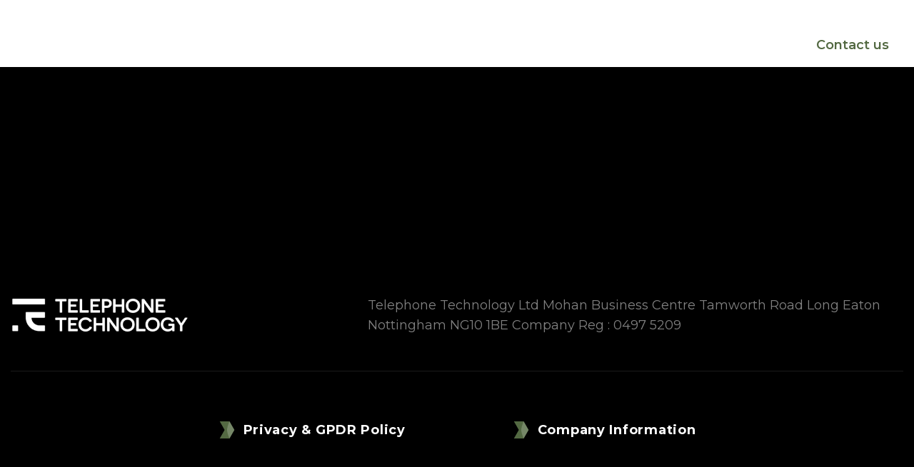

--- FILE ---
content_type: text/html; charset=UTF-8
request_url: https://www.telephonetechnology.co.uk/tag/business-telecom/
body_size: 9805
content:
<!doctype html><html lang="en-GB"><head><meta name="keywords" content="telecommunications service provider, telecom providers, telecom service providers, telecommunications providers, telecom company, telecommunication company, business telecoms provider, global telecom companies, global telecommunication company, global telecom company, global telecom providers, global telecommunications provider, telecom services, mobile signal booster for office, internet connectivity, hosted telephony, virtual numbers, corporate wifi solutions, hosted exchange, offsite data backup, router wifi 4g sim, 5g technology, cellular signal booster, what is a virtual number, what is hosted telephony, wifi auto, 4g routers, 5g routers, corporate email hosting, online connections, telecom standards, telecom tariffs, signal boosters, wifi internet connection, hosted cloud telephony, connectify hotspot, network signal, mobile signal range, no broadband connection, business line internet, no telephone service, voip number, hosted telephony, improve internet connectivity, sim service, fttp, enterprise network, internet telephony, mobile network booster for office, wireless network, telecom expense reduction, best business broadband deal, data protection, cloud based telephony solutions, data transfer, data backup, landline phone service, internet calling, telecom world, business telecom, router preferences, best place to keep wifi router, wifi and network, call connectivity, business telephone service, poor mobile signal, cell signal quality, business voip solutions, phone system for small office, business phone companies, home telephone service, mobile service provider, business phone provider, internet call service, uk telephone company, telecommunications in uk, digital voice services, telephone network, small office telephone system, online phone system, telephone network system, mobile communication, how to get better phone signal, mobile signal booster uk, world phone, mobile call, data security, office wifi, telephony management, wifi router how does it work, telephone and communication, best mobile network customer service, call management , business landline broadband deals, virtual business telephone numbers, virtual telephone line, wifi router 4g sim card, top telecom company, business telecommunications, internet phone for small business, telephony experiences, online backup service, highest speed internet connection, voip technology, uk phone systems" /><meta htttp-equiv="Content-Type" content="text/html; charset=utf-8"/> <script type="application/ld+json">{"@context":"http://schema.org/","@type":"LocalBusiness","name":"Telephone Technology","url":"https://www.telephonetechnology.co.uk/","potentialAction":{"@type":"SearchAction","target":"https://www.telephonetechnology.co.uk/?s={query}","query-input":"required name=query"}}</script><script type="application/ld+json">{"@context":"http://schema.org","@type":"TelecommunicationsServiceProvider","image":"https://www.telephonetechnology.co.uk/wp-content/uploads/2023/10/image-1303.png","priceRange":"GBP","telephone":"0115 855 4929","additionalType":["https://www.linkedin.com/company/telephone-technology-ltd-"],"name":"Telephone Technology","logo":"https://www.telephonetechnology.co.uk/wp-content/uploads/2023/10/image-1303.png","description":"Telephone Technology is a global telecommunications service provider that has been meeting all your communication needs since 2004. Our telecom services include Mobile Signal Enhancement in weak areas, reliable Internet Connectivity without interruptions, Virtual numbers, Hosted telephony, making your business more accessible, saving on costs with our Mobile Call Cost reduction, fast WiFi, secure data with hosted exchange, and offsite backup, which is accessible anytime, anywhere. Lastly, our Data SIMs and 4G/5G routers provide on-the-go connectivity. Stay connected effortlessly with our telecom services!","openingHours":["Mon-Fri 08:30-17:00"],"geo":{"@type":"GeoCoordinates","latitude":"52.895290458892305","longitude":"-1.2736313865081332"},"url":"https://www.telephonetechnology.co.uk/","contactPoint":{"@type":"ContactPoint","telephone":"0115 855 4929","contactType":"customer service","email":"info@telephonetechnology.co.uk","contactOption":"0115 855 4929","areaServed":"United Kingdom","availableLanguage":null},"address":{"@type":"PostalAddress","addressCountry":"United Kingdom","addressLocality":"Nottingham","addressRegion":"England","postalCode":"NG10 1BE","streetAddress":"Mohan Business Centre , Tamworth Road , Long Eaton"}}</script> <meta charset="UTF-8"><meta name="viewport" content="width=device-width, initial-scale=1"><link rel="profile" href="https://gmpg.org/xfn/11"><meta name='robots' content='index, follow, max-image-preview:large, max-snippet:-1, max-video-preview:-1' /> <!-- This site is optimized with the Yoast SEO Premium plugin v21.4 (Yoast SEO v22.0) - https://yoast.com/wordpress/plugins/seo/ --><link media="all" href="https://www.telephonetechnology.co.uk/wp-content/cache/autoptimize/css/autoptimize_389fbcebf239839eb85378906310e86f.css" rel="stylesheet"><title>business telecom Archives - Telephone Technology</title><link rel="canonical" href="https://www.telephonetechnology.co.uk/tag/business-telecom/" /><meta property="og:locale" content="en_GB" /><meta property="og:type" content="article" /><meta property="og:title" content="business telecom Archives" /><meta property="og:url" content="https://www.telephonetechnology.co.uk/tag/business-telecom/" /><meta property="og:site_name" content="Telephone Technology" /><meta name="twitter:card" content="summary_large_image" /> <script type="application/ld+json" class="yoast-schema-graph">{"@context":"https://schema.org","@graph":[{"@type":"CollectionPage","@id":"https://www.telephonetechnology.co.uk/tag/business-telecom/","url":"https://www.telephonetechnology.co.uk/tag/business-telecom/","name":"business telecom Archives - Telephone Technology","isPartOf":{"@id":"https://www.telephonetechnology.co.uk/#website"},"breadcrumb":{"@id":"https://www.telephonetechnology.co.uk/tag/business-telecom/#breadcrumb"},"inLanguage":"en-GB"},{"@type":"BreadcrumbList","@id":"https://www.telephonetechnology.co.uk/tag/business-telecom/#breadcrumb","itemListElement":[{"@type":"ListItem","position":1,"name":"Home","item":"https://www.telephonetechnology.co.uk/"},{"@type":"ListItem","position":2,"name":"business telecom"}]},{"@type":"WebSite","@id":"https://www.telephonetechnology.co.uk/#website","url":"https://www.telephonetechnology.co.uk/","name":"Telephone Technology","description":"","publisher":{"@id":"https://www.telephonetechnology.co.uk/#organization"},"potentialAction":[{"@type":"SearchAction","target":{"@type":"EntryPoint","urlTemplate":"https://www.telephonetechnology.co.uk/?s={search_term_string}"},"query-input":"required name=search_term_string"}],"inLanguage":"en-GB"},{"@type":"Organization","@id":"https://www.telephonetechnology.co.uk/#organization","name":"Telephone Technology","url":"https://www.telephonetechnology.co.uk/","logo":{"@type":"ImageObject","inLanguage":"en-GB","@id":"https://www.telephonetechnology.co.uk/#/schema/logo/image/","url":"https://www.telephonetechnology.co.uk/wp-content/uploads/2023/08/logo.png","contentUrl":"https://www.telephonetechnology.co.uk/wp-content/uploads/2023/08/logo.png","width":250,"height":50,"caption":"Telephone Technology"},"image":{"@id":"https://www.telephonetechnology.co.uk/#/schema/logo/image/"}}]}</script> <!-- / Yoast SEO Premium plugin. --><link href='https://sp-ao.shortpixel.ai' rel='preconnect' /><link rel="alternate" type="application/rss+xml" title="Telephone Technology &raquo; Feed" href="https://www.telephonetechnology.co.uk/feed/" /><link rel="alternate" type="application/rss+xml" title="Telephone Technology &raquo; Comments Feed" href="https://www.telephonetechnology.co.uk/comments/feed/" /><link rel="alternate" type="application/rss+xml" title="Telephone Technology &raquo; business telecom Tag Feed" href="https://www.telephonetechnology.co.uk/tag/business-telecom/feed/" /><link rel='stylesheet' id='elementor-post-6-css' href='https://www.telephonetechnology.co.uk/wp-content/uploads/elementor/css/post-6.css?ver=1707994210' media='all' /><link rel='stylesheet' id='elementor-post-24-css' href='https://www.telephonetechnology.co.uk/wp-content/uploads/elementor/css/post-24.css?ver=1707994211' media='all' /><link rel='stylesheet' id='elementor-post-108-css' href='https://www.telephonetechnology.co.uk/wp-content/uploads/elementor/css/post-108.css?ver=1707994211' media='all' /><link rel='stylesheet' id='google-fonts-1-css' href='https://fonts.googleapis.com/css?family=Montserrat%3A100%2C100italic%2C200%2C200italic%2C300%2C300italic%2C400%2C400italic%2C500%2C500italic%2C600%2C600italic%2C700%2C700italic%2C800%2C800italic%2C900%2C900italic&#038;display=swap&#038;ver=f20bbcae9d3731a8a091d841dbe0e687' media='all' /><link rel="preconnect" href="https://fonts.gstatic.com/" crossorigin><script src="https://www.telephonetechnology.co.uk/wp-includes/js/jquery/jquery.min.js?ver=3.7.1" id="jquery-core-js"></script> <link rel="https://api.w.org/" href="https://www.telephonetechnology.co.uk/wp-json/" /><link rel="alternate" title="JSON" type="application/json" href="https://www.telephonetechnology.co.uk/wp-json/wp/v2/tags/281" /><link rel="EditURI" type="application/rsd+xml" title="RSD" href="https://www.telephonetechnology.co.uk/xmlrpc.php?rsd" /> <!-- start Simple Custom CSS and JS --> <!-- end Simple Custom CSS and JS --> <!-- start Simple Custom CSS and JS --> <!-- end Simple Custom CSS and JS --><meta name="generator" content="Elementor 3.19.2; features: e_optimized_assets_loading, e_optimized_css_loading, additional_custom_breakpoints, block_editor_assets_optimize, e_image_loading_optimization; settings: css_print_method-external, google_font-enabled, font_display-swap"> <!-- Google tag (gtag.js) --> <script async src="https://www.googletagmanager.com/gtag/js?id=G-RPRMCWXZPW"></script> <meta name="google-site-verification" content="T8Rfb_FtIHWHAilELo4DY6mykduDMSvURXS-KBYxcnQ" /><link rel="icon" href="https://sp-ao.shortpixel.ai/client/to_auto,q_glossy,ret_img,w_32,h_32/https://www.telephonetechnology.co.uk/wp-content/uploads/2023/10/image-1303.png" sizes="32x32" /><link rel="icon" href="https://sp-ao.shortpixel.ai/client/to_auto,q_glossy,ret_img,w_192,h_192/https://www.telephonetechnology.co.uk/wp-content/uploads/2023/10/image-1303.png" sizes="192x192" /><link rel="apple-touch-icon" href="https://sp-ao.shortpixel.ai/client/to_auto,q_glossy,ret_img,w_180,h_180/https://www.telephonetechnology.co.uk/wp-content/uploads/2023/10/image-1303.png" /><meta name="msapplication-TileImage" content="https://www.telephonetechnology.co.uk/wp-content/uploads/2023/10/image-1303.png" /><style id="wp-custom-css">li.phone-icon{position:relative !important;width:auto;padding-left:20px !important}.footer-para-style a{color:#ffffff80 !important}.call-number-style a{color:#000 !important}.elementor-element-f19f329{background-size:cover !important;background-repeat:no-repeat !important}li.phone-icon:before{content:"";position:absolute;background:url(https://www.telephonetechnology.co.uk/wp-content/uploads/2023/08/phone-icon.svg) no-repeat left;background-size:45px 45px;width:100%;height:100%;display:block;left:0}li.cus-contact-btn{background:#fff;border-radius:4px 40px 40px}li.cus-contact-btn a{color:#536942 !important;font-weight:600;padding-left:3px !important}li.menu-item a:hover{font-weight:600}li.menu-item.current_page_item a{font-weight:600}.contact-page-form>.elementor-container{justify-content:space-between}.contact-page-form>.elementor-container .elementor-column:first-child{max-width:calc(50% - 125px);flex:0 0 calc(50% - 125px)}.contact-page-form>.elementor-container .elementor-column:last-child>.elementor-widget-wrap{border-radius:15px;background:#536942;max-width:640px;padding:40px}.contact-page-form>.elementor-container .elementor-column:last-child>.elementor-widget-wrap form label{color:#fff;font-family:Mont;font-size:16px;font-style:normal;font-weight:100;line-height:16px;width:100%}.contact-page-form>.elementor-container .elementor-column:last-child>.elementor-widget-wrap form label input{border-radius:6px;background:rgb(255 255 255/10%);height:50px;margin-top:10px}.contact-page-form>.elementor-container .elementor-column:last-child>.elementor-widget-wrap form label textarea{margin-top:10px;border-radius:6px;background:rgb(255 255 255/10%);width:100%;max-height:120px}.contact-page-form>.elementor-container .elementor-column:last-child>.elementor-widget-wrap form p{width:calc(50% - 10px);margin-bottom:30px}.contact-page-form>.elementor-container .elementor-column:last-child>.elementor-widget-wrap form{display:flex;flex-wrap:wrap;justify-content:space-between}.contact-page-form>.elementor-container .elementor-column:last-child>.elementor-widget-wrap form p:nth-child(6){width:100%}.contact-page-form>.elementor-container .elementor-column:last-child{justify-content:flex-end}.contact-page-form>.elementor-container .elementor-column:last-child>.elementor-widget-wrap form p:nth-child(7){width:100%;margin:0}.contact-page-form>.elementor-container .elementor-column:last-child>.elementor-widget-wrap form p:nth-child(7) input{width:100%;border-radius:6px;background:#fff;border:0}.appilication-boxes section.elementor-section .elementor-column .elementor-widget-wrap{position:relative;overflow:hidden;box-shadow:0px 10px 30px 0px rgba(83,105,66,.1)}.appilication-boxes section.elementor-section .elementor-column .elementor-widget-wrap:before{content:"";position:absolute;width:100%;height:100%;background:url(https://sp-ao.shortpixel.ai/client/to_auto,q_glossy,ret_img/https://www.telephonetechnology.co.uk/wp-content/uploads/2023/08/Vector-12.png) no-repeat top;background-size:contain;left:0;top:0;z-index:-1;pointer-events:none}.appilication-boxes section.elementor-section .elementor-column .elementor-widget-wrap .elementor-icon-box-wrapper{padding:48px 0 35px}.cus-align-app .elementor-container{display:flex;flex-wrap:wrap;justify-content:center}.cus-align-app .elementor-container .elementor-column{flex-basis:25%}@media (min-width:1025px) and (max-width:1100px){nav.elementor-nav-menu--main ul a.elementor-item{padding-inline:18px}}@media (max-width:1024px){nav.elementor-nav-menu--dropdown li.phone-icon:before{content:"";position:absolute;background:url(https://www.telephonetechnology.co.uk/wp-content/uploads/2023/08/phone-icon.svg) no-repeat left;background-size:45px 45px;width:100%;height:100%;display:block;left:18px;filter:brightness(.5)}nav.elementor-nav-menu--dropdown li.phone-icon{padding-left:55px !important}nav.elementor-nav-menu--dropdown li.cus-contact-btn{padding-left:16px}}.contact-page-form .elementor-element p.elementor-icon-box-description{word-break:break-word}@media (min-width:768px) and (max-width:1024px){.contact-page-form>.elementor-container .elementor-column:first-child{max-width:calc(50% - 20px);flex:0 0 calc(50% - 20px)}.contact-page-form>.elementor-container .elementor-column:last-child{flex:0 0 50%}.contact-page-form>.elementor-container .elementor-column:last-child>.elementor-widget-wrap{padding:25px}.contact-page-form>.elementor-container .elementor-column:last-child>.elementor-widget-wrap form p{width:100%;margin-bottom:15px}.contact-page-form>.elementor-container .elementor-column:first-child h2.elementor-heading-title{text-align:left;font-size:35px;line-height:45px}.contact-page-form>.elementor-container .elementor-column:first-child>.elementor-widget-wrap{justify-content:flex-start}.cus-align-app .elementor-container .elementor-column{flex-basis:33.33%}}@media (max-width:767px){.contact-page-form>.elementor-container .elementor-column:first-child,.contact-page-form>.elementor-container .elementor-column:last-child{max-width:100%;flex:0 0 100%}.contact-page-form>.elementor-container .elementor-column:last-child>.elementor-widget-wrap{max-width:100%;padding:20px}.contact-page-form>.elementor-container .elementor-column:last-child>.elementor-widget-wrap form p{width:100%;margin-bottom:15px}.cus-privacy-table{overflow-x:scroll}p{word-break:break-word}.cus-privacy-table table{width:700px}.cus-align-app .elementor-container .elementor-column{flex-basis:50%}}@media only screen and (max-width:767px){.elementor-element-f19f329{border-radius:0 0 0 80px !important;background-position-x:-900px}}@media (max-width:575px){.cus-align-app .elementor-container .elementor-column{flex-basis:100%}.cus-align-app>.elementor-container{max-width:320px}}@media and screen(max-width:1024px){li.cus-contact-btn a{padding-left:16px;color:#000 !important}li.cus-contact-btn a:hover{padding-left:16px;color:#536942 !important}}.postid-131 h2.elementor-heading-title{line-height:1}@media screen and (max-width:767px) and (min-width:640px){.elementor-icon-box-wrapper{width:50%;margin:0 auto}}body.single-casestudy header.page-header{position:absolute;right:0;left:0;top:0}@media screen and (max-width:1100px) and (min-width:1025px){.elementor-nav-menu .menu-item a{margin:0 10px !important}}@media screen and (max-width:1024px){.banner-style{height:unset !important}.single-post h2{font-size:40px;line-height:50px}.single-post p,.single-post li{font-size:16px !important;line-height:26px}}@media screen and (max-width:767px){.single-post h2{font-size:32px;line-height:42px}}span.post-navigation__arrow-wrapper.post-navigation__arrow-next:after{content:"";background-image:url("https://www.telephonetechnology.co.uk/wp-content/uploads/2023/11/Arrow-1-right.svg");width:31px;height:16px;display:inline-block}span.post-navigation__arrow-wrapper.post-navigation__arrow-next i{display:none}span.post-navigation__arrow-wrapper.post-navigation__arrow-prev i{display:none}span.post-navigation__arrow-wrapper.post-navigation__arrow-prev:after{content:"";background-image:url("https://www.telephonetechnology.co.uk/wp-content/uploads/2023/11/Arrow-1.svg");width:31px;height:16px;display:inline-block}input[type=date],input[type=email],input[type=number],input[type=password],input[type=search],input[type=tel],input[type=text],input[type=url],select,textarea{color:#fff}.wpcf7 form.sent .wpcf7-response-output{border-color:#46b450;color:#fff}.wpcf7 form.invalid .wpcf7-response-output,.wpcf7 form.unaccepted .wpcf7-response-output,.wpcf7 form.payment-required .wpcf7-response-output{color:#fff}.wpcf7-validates-as-required{border:1px solid #fff !important}.wpcf7-not-valid-tip{color:#fff;font-size:.75em;font-weight:400;display:block}</style></head><body class="archive tag tag-business-telecom tag-281 wp-custom-logo wp-theme-hello-elementor wp-child-theme-hello-elementor-child elementor-default elementor-kit-6"> <a class="skip-link screen-reader-text" href="#content">Skip to content</a><div data-elementor-type="header" data-elementor-id="24" class="elementor elementor-24 elementor-location-header" data-elementor-post-type="elementor_library"><section class="elementor-section elementor-top-section elementor-element elementor-element-6908001 elementor-section-boxed elementor-section-height-default elementor-section-height-default" data-id="6908001" data-element_type="section"><div class="elementor-container elementor-column-gap-default"><div class="elementor-column elementor-col-50 elementor-top-column elementor-element elementor-element-5a50bc2" data-id="5a50bc2" data-element_type="column"><div class="elementor-widget-wrap elementor-element-populated"><div class="elementor-element elementor-element-c42410b elementor-widget elementor-widget-theme-site-logo elementor-widget-image" data-id="c42410b" data-element_type="widget" data-widget_type="theme-site-logo.default"><div class="elementor-widget-container"> <a href="https://www.telephonetechnology.co.uk"> <noscript><img decoding="async" width="250" height="50" src="https://sp-ao.shortpixel.ai/client/to_auto,q_glossy,ret_img,w_250,h_50/https://www.telephonetechnology.co.uk/wp-content/uploads/2023/08/logo.png" class="attachment-full size-full wp-image-8" alt="logo" /></noscript><img decoding="async" width="250" height="50" src='data:image/svg+xml,%3Csvg%20xmlns=%22http://www.w3.org/2000/svg%22%20viewBox=%220%200%20250%2050%22%3E%3C/svg%3E' data-src="https://sp-ao.shortpixel.ai/client/to_auto,q_glossy,ret_img,w_250,h_50/https://www.telephonetechnology.co.uk/wp-content/uploads/2023/08/logo.png" class="lazyload attachment-full size-full wp-image-8" alt="logo" /> </a></div></div></div></div><div class="elementor-column elementor-col-50 elementor-top-column elementor-element elementor-element-04a7e17" data-id="04a7e17" data-element_type="column"><div class="elementor-widget-wrap elementor-element-populated"><div class="elementor-element elementor-element-2984a93 elementor-nav-menu__align-end elementor-nav-menu--stretch elementor-nav-menu--dropdown-tablet elementor-nav-menu__text-align-aside elementor-nav-menu--toggle elementor-nav-menu--burger elementor-widget elementor-widget-nav-menu" data-id="2984a93" data-element_type="widget" data-settings="{&quot;full_width&quot;:&quot;stretch&quot;,&quot;layout&quot;:&quot;horizontal&quot;,&quot;submenu_icon&quot;:{&quot;value&quot;:&quot;&lt;i class=\&quot;fas fa-caret-down\&quot;&gt;&lt;\/i&gt;&quot;,&quot;library&quot;:&quot;fa-solid&quot;},&quot;toggle&quot;:&quot;burger&quot;}" data-widget_type="nav-menu.default"><div class="elementor-widget-container"><nav class="elementor-nav-menu--main elementor-nav-menu__container elementor-nav-menu--layout-horizontal e--pointer-none"><ul id="menu-1-2984a93" class="elementor-nav-menu"><li class="menu-item menu-item-type-post_type menu-item-object-page menu-item-has-children menu-item-34"><a href="https://www.telephonetechnology.co.uk/about-us/" class="elementor-item">About</a><ul class="sub-menu elementor-nav-menu--dropdown"><li class="menu-item menu-item-type-post_type menu-item-object-page current_page_parent menu-item-1771"><a href="https://www.telephonetechnology.co.uk/blog/" class="elementor-sub-item">Blog</a></li></ul></li><li class="menu-item menu-item-type-post_type menu-item-object-page menu-item-has-children menu-item-33"><a href="https://www.telephonetechnology.co.uk/our-services/" class="elementor-item">Services</a><ul class="sub-menu elementor-nav-menu--dropdown"><li class="menu-item menu-item-type-post_type menu-item-object-services-post menu-item-1230"><a href="https://www.telephonetechnology.co.uk/services/mobile-signal-enhancement/" class="elementor-sub-item">Mobile signal enhancement</a></li><li class="menu-item menu-item-type-post_type menu-item-object-services-post menu-item-1229"><a href="https://www.telephonetechnology.co.uk/services/internet-connectivity/" class="elementor-sub-item">Internet Connectivity</a></li><li class="menu-item menu-item-type-post_type menu-item-object-services-post menu-item-1228"><a href="https://www.telephonetechnology.co.uk/services/hosted-telephony/" class="elementor-sub-item">Hosted Telephony</a></li><li class="menu-item menu-item-type-post_type menu-item-object-services-post menu-item-1227"><a href="https://www.telephonetechnology.co.uk/services/virtual-numbers/" class="elementor-sub-item">Virtual Numbers</a></li><li class="menu-item menu-item-type-post_type menu-item-object-services-post menu-item-1226"><a href="https://www.telephonetechnology.co.uk/services/mobile-call-cost-reduction/" class="elementor-sub-item">Mobile Call Cost Reduction</a></li><li class="menu-item menu-item-type-post_type menu-item-object-services-post menu-item-1225"><a href="https://www.telephonetechnology.co.uk/services/wifi-solutions/" class="elementor-sub-item">WiFi Solutions</a></li><li class="menu-item menu-item-type-post_type menu-item-object-services-post menu-item-1224"><a href="https://www.telephonetechnology.co.uk/services/hosted-exchange-offsite-backup/" class="elementor-sub-item">Hosted Exchange &amp; Offsite Backup</a></li><li class="menu-item menu-item-type-post_type menu-item-object-services-post menu-item-1223"><a href="https://www.telephonetechnology.co.uk/services/data-sims-4g-5g-routers/" class="elementor-sub-item">Data SIM’s &#038; 4G / 5G routers</a></li></ul></li><li class="menu-item menu-item-type-custom menu-item-object-custom menu-item-has-children menu-item-987"><a href="#" class="elementor-item elementor-item-anchor">Case Studies</a><ul class="sub-menu elementor-nav-menu--dropdown"><li class="menu-item menu-item-type-custom menu-item-object-custom menu-item-2704"><a href="https://www.telephonetechnology.co.uk/casestudy/angels-care-management/" class="elementor-sub-item">Angels Care Management</a></li><li class="menu-item menu-item-type-custom menu-item-object-custom menu-item-2797"><a href="https://www.telephonetechnology.co.uk/casestudy/esp-cars/" class="elementor-sub-item">ESP Cars</a></li><li class="menu-item menu-item-type-post_type menu-item-object-casestudy menu-item-986"><a href="https://www.telephonetechnology.co.uk/casestudy/connecting-health-care-staff-when-it-matters-the-most/" class="elementor-sub-item">Connecting health care staff when it matters the most</a></li></ul></li><li class="phone-icon menu-item menu-item-type-custom menu-item-object-custom menu-item-36"><a href="tel:0115%208554929" class="elementor-item">0115 8554929</a></li><li class="cus-contact-btn menu-item menu-item-type-post_type menu-item-object-page menu-item-32"><a href="https://www.telephonetechnology.co.uk/contact-us/" class="elementor-item">Contact us</a></li></ul></nav><div class="elementor-menu-toggle" role="button" tabindex="0" aria-label="Menu Toggle" aria-expanded="false"> <i aria-hidden="true" role="presentation" class="elementor-menu-toggle__icon--open eicon-menu-bar"></i><i aria-hidden="true" role="presentation" class="elementor-menu-toggle__icon--close eicon-close"></i> <span class="elementor-screen-only">Menu</span></div><nav class="elementor-nav-menu--dropdown elementor-nav-menu__container" aria-hidden="true"><ul id="menu-2-2984a93" class="elementor-nav-menu"><li class="menu-item menu-item-type-post_type menu-item-object-page menu-item-has-children menu-item-34"><a href="https://www.telephonetechnology.co.uk/about-us/" class="elementor-item" tabindex="-1">About</a><ul class="sub-menu elementor-nav-menu--dropdown"><li class="menu-item menu-item-type-post_type menu-item-object-page current_page_parent menu-item-1771"><a href="https://www.telephonetechnology.co.uk/blog/" class="elementor-sub-item" tabindex="-1">Blog</a></li></ul></li><li class="menu-item menu-item-type-post_type menu-item-object-page menu-item-has-children menu-item-33"><a href="https://www.telephonetechnology.co.uk/our-services/" class="elementor-item" tabindex="-1">Services</a><ul class="sub-menu elementor-nav-menu--dropdown"><li class="menu-item menu-item-type-post_type menu-item-object-services-post menu-item-1230"><a href="https://www.telephonetechnology.co.uk/services/mobile-signal-enhancement/" class="elementor-sub-item" tabindex="-1">Mobile signal enhancement</a></li><li class="menu-item menu-item-type-post_type menu-item-object-services-post menu-item-1229"><a href="https://www.telephonetechnology.co.uk/services/internet-connectivity/" class="elementor-sub-item" tabindex="-1">Internet Connectivity</a></li><li class="menu-item menu-item-type-post_type menu-item-object-services-post menu-item-1228"><a href="https://www.telephonetechnology.co.uk/services/hosted-telephony/" class="elementor-sub-item" tabindex="-1">Hosted Telephony</a></li><li class="menu-item menu-item-type-post_type menu-item-object-services-post menu-item-1227"><a href="https://www.telephonetechnology.co.uk/services/virtual-numbers/" class="elementor-sub-item" tabindex="-1">Virtual Numbers</a></li><li class="menu-item menu-item-type-post_type menu-item-object-services-post menu-item-1226"><a href="https://www.telephonetechnology.co.uk/services/mobile-call-cost-reduction/" class="elementor-sub-item" tabindex="-1">Mobile Call Cost Reduction</a></li><li class="menu-item menu-item-type-post_type menu-item-object-services-post menu-item-1225"><a href="https://www.telephonetechnology.co.uk/services/wifi-solutions/" class="elementor-sub-item" tabindex="-1">WiFi Solutions</a></li><li class="menu-item menu-item-type-post_type menu-item-object-services-post menu-item-1224"><a href="https://www.telephonetechnology.co.uk/services/hosted-exchange-offsite-backup/" class="elementor-sub-item" tabindex="-1">Hosted Exchange &amp; Offsite Backup</a></li><li class="menu-item menu-item-type-post_type menu-item-object-services-post menu-item-1223"><a href="https://www.telephonetechnology.co.uk/services/data-sims-4g-5g-routers/" class="elementor-sub-item" tabindex="-1">Data SIM’s &#038; 4G / 5G routers</a></li></ul></li><li class="menu-item menu-item-type-custom menu-item-object-custom menu-item-has-children menu-item-987"><a href="#" class="elementor-item elementor-item-anchor" tabindex="-1">Case Studies</a><ul class="sub-menu elementor-nav-menu--dropdown"><li class="menu-item menu-item-type-custom menu-item-object-custom menu-item-2704"><a href="https://www.telephonetechnology.co.uk/casestudy/angels-care-management/" class="elementor-sub-item" tabindex="-1">Angels Care Management</a></li><li class="menu-item menu-item-type-custom menu-item-object-custom menu-item-2797"><a href="https://www.telephonetechnology.co.uk/casestudy/esp-cars/" class="elementor-sub-item" tabindex="-1">ESP Cars</a></li><li class="menu-item menu-item-type-post_type menu-item-object-casestudy menu-item-986"><a href="https://www.telephonetechnology.co.uk/casestudy/connecting-health-care-staff-when-it-matters-the-most/" class="elementor-sub-item" tabindex="-1">Connecting health care staff when it matters the most</a></li></ul></li><li class="phone-icon menu-item menu-item-type-custom menu-item-object-custom menu-item-36"><a href="tel:0115%208554929" class="elementor-item" tabindex="-1">0115 8554929</a></li><li class="cus-contact-btn menu-item menu-item-type-post_type menu-item-object-page menu-item-32"><a href="https://www.telephonetechnology.co.uk/contact-us/" class="elementor-item" tabindex="-1">Contact us</a></li></ul></nav></div></div></div></div></div></section></div><main id="content" class="site-main"><header class="page-header"><h1 class="entry-title">Tag: <span>business telecom</span></h1></header><div class="page-content"></div></main><div data-elementor-type="footer" data-elementor-id="108" class="elementor elementor-108 elementor-location-footer" data-elementor-post-type="elementor_library"><section class="elementor-section elementor-top-section elementor-element elementor-element-11eed3b elementor-section-boxed elementor-section-height-default elementor-section-height-default" data-id="11eed3b" data-element_type="section" data-settings="{&quot;background_background&quot;:&quot;classic&quot;}"><div class="elementor-container elementor-column-gap-default"><div class="elementor-column elementor-col-100 elementor-top-column elementor-element elementor-element-ba7d8c8" data-id="ba7d8c8" data-element_type="column"><div class="elementor-widget-wrap elementor-element-populated"><section class="elementor-section elementor-inner-section elementor-element elementor-element-627d0dc elementor-section-full_width elementor-section-height-default elementor-section-height-default" data-id="627d0dc" data-element_type="section"><div class="elementor-container elementor-column-gap-default"><div class="elementor-column elementor-col-50 elementor-inner-column elementor-element elementor-element-854f7b1" data-id="854f7b1" data-element_type="column"><div class="elementor-widget-wrap elementor-element-populated"><div class="elementor-element elementor-element-85d8ac3 elementor-widget elementor-widget-theme-site-logo elementor-widget-image" data-id="85d8ac3" data-element_type="widget" data-widget_type="theme-site-logo.default"><div class="elementor-widget-container"> <a href="https://www.telephonetechnology.co.uk"> <noscript><img decoding="async" width="250" height="50" src="https://sp-ao.shortpixel.ai/client/to_auto,q_glossy,ret_img,w_250,h_50/https://www.telephonetechnology.co.uk/wp-content/uploads/2023/08/logo.png" class="attachment-full size-full wp-image-8" alt="logo" /></noscript><img decoding="async" width="250" height="50" src='data:image/svg+xml,%3Csvg%20xmlns=%22http://www.w3.org/2000/svg%22%20viewBox=%220%200%20250%2050%22%3E%3C/svg%3E' data-src="https://sp-ao.shortpixel.ai/client/to_auto,q_glossy,ret_img,w_250,h_50/https://www.telephonetechnology.co.uk/wp-content/uploads/2023/08/logo.png" class="lazyload attachment-full size-full wp-image-8" alt="logo" /> </a></div></div></div></div><div class="elementor-column elementor-col-50 elementor-inner-column elementor-element elementor-element-f9528db" data-id="f9528db" data-element_type="column"><div class="elementor-widget-wrap elementor-element-populated"><div class="elementor-element elementor-element-3fbd6a3 footer-para-style elementor-widget elementor-widget-text-editor" data-id="3fbd6a3" data-element_type="widget" data-widget_type="text-editor.default"><div class="elementor-widget-container"> Telephone Technology Ltd Mohan Business Centre Tamworth Road Long Eaton Nottingham NG10 1BE Company Reg : <a href="javascript:void()">0497 5209</a></div></div></div></div></div></section><div class="elementor-element elementor-element-7c48eb5 elementor-widget-divider--view-line elementor-widget elementor-widget-divider" data-id="7c48eb5" data-element_type="widget" data-widget_type="divider.default"><div class="elementor-widget-container"><div class="elementor-divider"> <span class="elementor-divider-separator"> </span></div></div></div><div class="elementor-element elementor-element-c5bfb63 elementor-icon-list--layout-inline elementor-align-center elementor-hidden-mobile elementor-list-item-link-full_width elementor-widget elementor-widget-icon-list" data-id="c5bfb63" data-element_type="widget" data-widget_type="icon-list.default"><div class="elementor-widget-container"><ul class="elementor-icon-list-items elementor-inline-items"><li class="elementor-icon-list-item elementor-inline-item"> <a href="/privacy-policy/"> <span class="elementor-icon-list-icon"> <svg xmlns="http://www.w3.org/2000/svg" width="24" height="28" viewBox="0 0 24 28" fill="none"><path d="M24 13.9999L16 -9.15527e-05H0L8 13.9999L0 27.9999H16L24 13.9999Z" fill="#536942"></path><path opacity="0.2" d="M24 13.9999L16 27.9999C16 27.9999 12 19.5914 12 13.9999C12 8.40845 16 -9.15527e-05 16 -9.15527e-05L24 13.9999Z" fill="white"></path></svg> </span> <span class="elementor-icon-list-text">Privacy & GPDR Policy</span> </a></li><li class="elementor-icon-list-item elementor-inline-item"> <span class="elementor-icon-list-icon"> <svg xmlns="http://www.w3.org/2000/svg" width="24" height="28" viewBox="0 0 24 28" fill="none"><path d="M24 13.9999L16 -9.15527e-05H0L8 13.9999L0 27.9999H16L24 13.9999Z" fill="#536942"></path><path opacity="0.2" d="M24 13.9999L16 27.9999C16 27.9999 12 19.5914 12 13.9999C12 8.40845 16 -9.15527e-05 16 -9.15527e-05L24 13.9999Z" fill="white"></path></svg> </span> <span class="elementor-icon-list-text">Company Information</span></li></ul></div></div><div class="elementor-element elementor-element-88dc69c elementor-align-center elementor-hidden-desktop elementor-hidden-tablet elementor-icon-list--layout-traditional elementor-list-item-link-full_width elementor-widget elementor-widget-icon-list" data-id="88dc69c" data-element_type="widget" data-widget_type="icon-list.default"><div class="elementor-widget-container"><ul class="elementor-icon-list-items"><li class="elementor-icon-list-item"> <a href="/privacy-policy/"> <span class="elementor-icon-list-icon"> <svg xmlns="http://www.w3.org/2000/svg" width="24" height="28" viewBox="0 0 24 28" fill="none"><path d="M24 13.9999L16 -9.15527e-05H0L8 13.9999L0 27.9999H16L24 13.9999Z" fill="#536942"></path><path opacity="0.2" d="M24 13.9999L16 27.9999C16 27.9999 12 19.5914 12 13.9999C12 8.40845 16 -9.15527e-05 16 -9.15527e-05L24 13.9999Z" fill="white"></path></svg> </span> <span class="elementor-icon-list-text">Privacy & GPDR Policy</span> </a></li><li class="elementor-icon-list-item"> <span class="elementor-icon-list-icon"> <svg xmlns="http://www.w3.org/2000/svg" width="24" height="28" viewBox="0 0 24 28" fill="none"><path d="M24 13.9999L16 -9.15527e-05H0L8 13.9999L0 27.9999H16L24 13.9999Z" fill="#536942"></path><path opacity="0.2" d="M24 13.9999L16 27.9999C16 27.9999 12 19.5914 12 13.9999C12 8.40845 16 -9.15527e-05 16 -9.15527e-05L24 13.9999Z" fill="white"></path></svg> </span> <span class="elementor-icon-list-text">Company Information</span></li></ul></div></div><div class="elementor-element elementor-element-b7c2c48 elementor-widget-divider--view-line elementor-widget elementor-widget-divider" data-id="b7c2c48" data-element_type="widget" data-widget_type="divider.default"><div class="elementor-widget-container"><div class="elementor-divider"> <span class="elementor-divider-separator"> </span></div></div></div><section class="elementor-section elementor-inner-section elementor-element elementor-element-3334c34 elementor-section-full_width elementor-reverse-mobile elementor-section-height-default elementor-section-height-default" data-id="3334c34" data-element_type="section"><div class="elementor-container elementor-column-gap-default"><div class="elementor-column elementor-col-50 elementor-inner-column elementor-element elementor-element-2ad313f" data-id="2ad313f" data-element_type="column"><div class="elementor-widget-wrap elementor-element-populated"><div class="elementor-element elementor-element-2215064 elementor-widget elementor-widget-text-editor" data-id="2215064" data-element_type="widget" data-widget_type="text-editor.default"><div class="elementor-widget-container"><p>Copyright © 2023 <a href="https://www.telephonetechnology.co.uk/">Telephone Technolgy</a></p></div></div></div></div><div class="elementor-column elementor-col-50 elementor-inner-column elementor-element elementor-element-0622762" data-id="0622762" data-element_type="column"><div class="elementor-widget-wrap elementor-element-populated"><div class="elementor-element elementor-element-d256f95 elementor-shape-circle e-grid-align-right e-grid-align-mobile-center elementor-grid-0 elementor-widget elementor-widget-social-icons" data-id="d256f95" data-element_type="widget" data-widget_type="social-icons.default"><div class="elementor-widget-container"><div class="elementor-social-icons-wrapper elementor-grid"> <span class="elementor-grid-item"> <a class="elementor-icon elementor-social-icon elementor-social-icon-facebook elementor-repeater-item-07f7bb5" target="_blank"> <span class="elementor-screen-only">Facebook</span> <i class="fab fa-facebook"></i> </a> </span> <span class="elementor-grid-item"> <a class="elementor-icon elementor-social-icon elementor-social-icon-twitter elementor-repeater-item-c5b8222" target="_blank"> <span class="elementor-screen-only">Twitter</span> <i class="fab fa-twitter"></i> </a> </span> <span class="elementor-grid-item"> <a class="elementor-icon elementor-social-icon elementor-social-icon-instagram elementor-repeater-item-3646469" target="_blank"> <span class="elementor-screen-only">Instagram</span> <i class="fab fa-instagram"></i> </a> </span> <span class="elementor-grid-item"> <a class="elementor-icon elementor-social-icon elementor-social-icon-youtube elementor-repeater-item-63b0d94" target="_blank"> <span class="elementor-screen-only">Youtube</span> <i class="fab fa-youtube"></i> </a> </span></div></div></div></div></div></div></section></div></div></div></section></div> <script type="speculationrules">{"prefetch":[{"source":"document","where":{"and":[{"href_matches":"/*"},{"not":{"href_matches":["/wp-*.php","/wp-admin/*","/wp-content/uploads/*","/wp-content/*","/wp-content/plugins/*","/wp-content/themes/hello-elementor-child/*","/wp-content/themes/hello-elementor/*","/*\\?(.+)"]}},{"not":{"selector_matches":"a[rel~=\"nofollow\"]"}},{"not":{"selector_matches":".no-prefetch, .no-prefetch a"}}]},"eagerness":"conservative"}]}</script> <noscript><style>.lazyload{display:none}</style></noscript><script data-noptimize="1">window.lazySizesConfig=window.lazySizesConfig||{};window.lazySizesConfig.loadMode=1;</script><script async data-noptimize="1" src='https://www.telephonetechnology.co.uk/wp-content/plugins/autoptimize/classes/external/js/lazysizes.min.js?ao_version=3.1.10'></script> <script src="https://www.telephonetechnology.co.uk/wp-includes/js/dist/hooks.min.js?ver=dd5603f07f9220ed27f1" id="wp-hooks-js"></script> <script src="https://www.telephonetechnology.co.uk/wp-includes/js/dist/i18n.min.js?ver=c26c3dc7bed366793375" id="wp-i18n-js"></script> <script id="elementor-pro-frontend-js-before">var ElementorProFrontendConfig={"ajaxurl":"https:\/\/www.telephonetechnology.co.uk\/wp-admin\/admin-ajax.php","nonce":"760a98dc50","urls":{"assets":"https:\/\/www.telephonetechnology.co.uk\/wp-content\/plugins\/elementor-pro\/assets\/","rest":"https:\/\/www.telephonetechnology.co.uk\/wp-json\/"},"shareButtonsNetworks":{"facebook":{"title":"Facebook","has_counter":true},"twitter":{"title":"Twitter"},"linkedin":{"title":"LinkedIn","has_counter":true},"pinterest":{"title":"Pinterest","has_counter":true},"reddit":{"title":"Reddit","has_counter":true},"vk":{"title":"VK","has_counter":true},"odnoklassniki":{"title":"OK","has_counter":true},"tumblr":{"title":"Tumblr"},"digg":{"title":"Digg"},"skype":{"title":"Skype"},"stumbleupon":{"title":"StumbleUpon","has_counter":true},"mix":{"title":"Mix"},"telegram":{"title":"Telegram"},"pocket":{"title":"Pocket","has_counter":true},"xing":{"title":"XING","has_counter":true},"whatsapp":{"title":"WhatsApp"},"email":{"title":"Email"},"print":{"title":"Print"}},"facebook_sdk":{"lang":"en_GB","app_id":""},"lottie":{"defaultAnimationUrl":"https:\/\/www.telephonetechnology.co.uk\/wp-content\/plugins\/elementor-pro\/modules\/lottie\/assets\/animations\/default.json"}};</script> <script id="wp-emoji-settings" type="application/json">{"baseUrl":"https://s.w.org/images/core/emoji/17.0.2/72x72/","ext":".png","svgUrl":"https://s.w.org/images/core/emoji/17.0.2/svg/","svgExt":".svg","source":{"concatemoji":"https://www.telephonetechnology.co.uk/wp-includes/js/wp-emoji-release.min.js?ver=f20bbcae9d3731a8a091d841dbe0e687"}}</script> <script type="module">/*! This file is auto-generated */
const a=JSON.parse(document.getElementById("wp-emoji-settings").textContent),o=(window._wpemojiSettings=a,"wpEmojiSettingsSupports"),s=["flag","emoji"];function i(e){try{var t={supportTests:e,timestamp:(new Date).valueOf()};sessionStorage.setItem(o,JSON.stringify(t))}catch(e){}}function c(e,t,n){e.clearRect(0,0,e.canvas.width,e.canvas.height),e.fillText(t,0,0);t=new Uint32Array(e.getImageData(0,0,e.canvas.width,e.canvas.height).data);e.clearRect(0,0,e.canvas.width,e.canvas.height),e.fillText(n,0,0);const a=new Uint32Array(e.getImageData(0,0,e.canvas.width,e.canvas.height).data);return t.every((e,t)=>e===a[t])}function p(e,t){e.clearRect(0,0,e.canvas.width,e.canvas.height),e.fillText(t,0,0);var n=e.getImageData(16,16,1,1);for(let e=0;e<n.data.length;e++)if(0!==n.data[e])return!1;return!0}function u(e,t,n,a){switch(t){case"flag":return n(e,"\ud83c\udff3\ufe0f\u200d\u26a7\ufe0f","\ud83c\udff3\ufe0f\u200b\u26a7\ufe0f")?!1:!n(e,"\ud83c\udde8\ud83c\uddf6","\ud83c\udde8\u200b\ud83c\uddf6")&&!n(e,"\ud83c\udff4\udb40\udc67\udb40\udc62\udb40\udc65\udb40\udc6e\udb40\udc67\udb40\udc7f","\ud83c\udff4\u200b\udb40\udc67\u200b\udb40\udc62\u200b\udb40\udc65\u200b\udb40\udc6e\u200b\udb40\udc67\u200b\udb40\udc7f");case"emoji":return!a(e,"\ud83e\u1fac8")}return!1}function f(e,t,n,a){let r;const o=(r="undefined"!=typeof WorkerGlobalScope&&self instanceof WorkerGlobalScope?new OffscreenCanvas(300,150):document.createElement("canvas")).getContext("2d",{willReadFrequently:!0}),s=(o.textBaseline="top",o.font="600 32px Arial",{});return e.forEach(e=>{s[e]=t(o,e,n,a)}),s}function r(e){var t=document.createElement("script");t.src=e,t.defer=!0,document.head.appendChild(t)}a.supports={everything:!0,everythingExceptFlag:!0},new Promise(t=>{let n=function(){try{var e=JSON.parse(sessionStorage.getItem(o));if("object"==typeof e&&"number"==typeof e.timestamp&&(new Date).valueOf()<e.timestamp+604800&&"object"==typeof e.supportTests)return e.supportTests}catch(e){}return null}();if(!n){if("undefined"!=typeof Worker&&"undefined"!=typeof OffscreenCanvas&&"undefined"!=typeof URL&&URL.createObjectURL&&"undefined"!=typeof Blob)try{var e="postMessage("+f.toString()+"("+[JSON.stringify(s),u.toString(),c.toString(),p.toString()].join(",")+"));",a=new Blob([e],{type:"text/javascript"});const r=new Worker(URL.createObjectURL(a),{name:"wpTestEmojiSupports"});return void(r.onmessage=e=>{i(n=e.data),r.terminate(),t(n)})}catch(e){}i(n=f(s,u,c,p))}t(n)}).then(e=>{for(const n in e)a.supports[n]=e[n],a.supports.everything=a.supports.everything&&a.supports[n],"flag"!==n&&(a.supports.everythingExceptFlag=a.supports.everythingExceptFlag&&a.supports[n]);var t;a.supports.everythingExceptFlag=a.supports.everythingExceptFlag&&!a.supports.flag,a.supports.everything||((t=a.source||{}).concatemoji?r(t.concatemoji):t.wpemoji&&t.twemoji&&(r(t.twemoji),r(t.wpemoji)))});</script> <!-- start Simple Custom CSS and JS --> <!-- end Simple Custom CSS and JS --> <!-- start Simple Custom CSS and JS --> <!-- e944303924078644ef7cbc1d80dea367 --><!-- end Simple Custom CSS and JS --> <script defer src="https://www.telephonetechnology.co.uk/wp-content/cache/autoptimize/js/autoptimize_a3354e81fe82fffa6995de2a29cad56d.js"></script></body></html>

--- FILE ---
content_type: text/css
request_url: https://www.telephonetechnology.co.uk/wp-content/uploads/elementor/css/post-6.css?ver=1707994210
body_size: 177
content:
.elementor-kit-6{--e-global-color-primary:#536942;--e-global-color-secondary:#000000;--e-global-color-text:#FFFFFF80;--e-global-color-accent:#00000080;--e-global-typography-primary-font-family:"Montserrat";--e-global-typography-primary-font-weight:600;--e-global-typography-secondary-font-family:"Montserrat";--e-global-typography-secondary-font-weight:400;--e-global-typography-text-font-family:"Montserrat";--e-global-typography-text-font-weight:400;--e-global-typography-accent-font-family:"Montserrat";--e-global-typography-accent-font-weight:500;font-family:"Montserrat", Sans-serif;font-size:18px;line-height:28px;}.elementor-kit-6 a{font-family:"Montserrat", Sans-serif;}.elementor-kit-6 h1{color:#FFFFFF;font-family:"Montserrat", Sans-serif;font-size:60px;font-weight:900;text-transform:capitalize;line-height:70px;}.elementor-kit-6 h2{color:#000000;font-family:"Montserrat", Sans-serif;font-size:60px;font-weight:900;line-height:70px;}.elementor-kit-6 h3{color:#000000;font-family:"Mont", Sans-serif;font-size:22px;line-height:24px;}.elementor-kit-6 h4{color:#000000;font-family:"Montserrat", Sans-serif;}.elementor-kit-6 h5{font-family:"Montserrat", Sans-serif;}.elementor-kit-6 h6{font-family:"Montserrat", Sans-serif;}.elementor-kit-6 button,.elementor-kit-6 input[type="button"],.elementor-kit-6 input[type="submit"],.elementor-kit-6 .elementor-button{font-family:"Montserrat", Sans-serif;font-size:18px;font-weight:500;line-height:20px;color:var( --e-global-color-primary );background-color:#FFFFFF;border-radius:4px 30px 30px 30px;padding:20px 40px 20px 40px;}.elementor-section.elementor-section-boxed > .elementor-container{max-width:1140px;}.e-con{--container-max-width:1140px;}.elementor-widget:not(:last-child){margin-block-end:20px;}.elementor-element{--widgets-spacing:20px 20px;}{}h1.entry-title{display:var(--page-title-display);}.elementor-kit-6 e-page-transition{background-color:#FFBC7D;}.site-header{padding-inline-end:0px;padding-inline-start:0px;}@media(max-width:1024px){.elementor-section.elementor-section-boxed > .elementor-container{max-width:1024px;}.e-con{--container-max-width:1024px;}}@media(max-width:767px){.elementor-section.elementor-section-boxed > .elementor-container{max-width:767px;}.e-con{--container-max-width:767px;}}

--- FILE ---
content_type: text/css
request_url: https://www.telephonetechnology.co.uk/wp-content/uploads/elementor/css/post-24.css?ver=1707994211
body_size: 36
content:
.elementor-24 .elementor-element.elementor-element-6908001 > .elementor-container{max-width:1320px;}.elementor-24 .elementor-element.elementor-element-6908001{margin-top:30px;margin-bottom:-100px;padding:10px 15px 10px 15px;z-index:1;}.elementor-24 .elementor-element.elementor-element-5a50bc2 > .elementor-element-populated{padding:0px 0px 0px 0px;}.elementor-24 .elementor-element.elementor-element-c42410b{text-align:left;}.elementor-24 .elementor-element.elementor-element-c42410b img{width:250px;}.elementor-24 .elementor-element.elementor-element-04a7e17 > .elementor-element-populated{padding:0px 0px 0px 0px;}.elementor-24 .elementor-element.elementor-element-2984a93 .elementor-menu-toggle{margin-left:auto;background-color:#FFFFFF;}.elementor-24 .elementor-element.elementor-element-2984a93 .elementor-nav-menu--main .elementor-item{color:#FFFFFF;fill:#FFFFFF;}.elementor-24 .elementor-element.elementor-element-2984a93 .elementor-nav-menu--main .elementor-item:hover,
					.elementor-24 .elementor-element.elementor-element-2984a93 .elementor-nav-menu--main .elementor-item.elementor-item-active,
					.elementor-24 .elementor-element.elementor-element-2984a93 .elementor-nav-menu--main .elementor-item.highlighted,
					.elementor-24 .elementor-element.elementor-element-2984a93 .elementor-nav-menu--main .elementor-item:focus{color:#FFFFFF;fill:#FFFFFF;}.elementor-24 .elementor-element.elementor-element-2984a93 .elementor-nav-menu--main .elementor-item.elementor-item-active{color:#FFFFFF;}.elementor-24 .elementor-element.elementor-element-2984a93{--e-nav-menu-horizontal-menu-item-margin:calc( 40px / 2 );}.elementor-24 .elementor-element.elementor-element-2984a93 .elementor-nav-menu--main:not(.elementor-nav-menu--layout-horizontal) .elementor-nav-menu > li:not(:last-child){margin-bottom:40px;}.elementor-24 .elementor-element.elementor-element-2984a93 .elementor-nav-menu--dropdown a, .elementor-24 .elementor-element.elementor-element-2984a93 .elementor-menu-toggle{color:#000000;}.elementor-24 .elementor-element.elementor-element-2984a93 .elementor-nav-menu--dropdown a:hover,
					.elementor-24 .elementor-element.elementor-element-2984a93 .elementor-nav-menu--dropdown a.elementor-item-active,
					.elementor-24 .elementor-element.elementor-element-2984a93 .elementor-nav-menu--dropdown a.highlighted,
					.elementor-24 .elementor-element.elementor-element-2984a93 .elementor-menu-toggle:hover{color:var( --e-global-color-primary );}.elementor-24 .elementor-element.elementor-element-2984a93 .elementor-nav-menu--dropdown a:hover,
					.elementor-24 .elementor-element.elementor-element-2984a93 .elementor-nav-menu--dropdown a.elementor-item-active,
					.elementor-24 .elementor-element.elementor-element-2984a93 .elementor-nav-menu--dropdown a.highlighted{background-color:#FFFFFF;}.elementor-24 .elementor-element.elementor-element-2984a93 .elementor-nav-menu--dropdown a.elementor-item-active{color:var( --e-global-color-primary );}.elementor-24 .elementor-element.elementor-element-2984a93 .elementor-nav-menu--dropdown .elementor-item, .elementor-24 .elementor-element.elementor-element-2984a93 .elementor-nav-menu--dropdown  .elementor-sub-item{font-size:16px;font-weight:400;}.elementor-24 .elementor-element.elementor-element-2984a93 div.elementor-menu-toggle{color:var( --e-global-color-primary );}.elementor-24 .elementor-element.elementor-element-2984a93 div.elementor-menu-toggle svg{fill:var( --e-global-color-primary );}.elementor-24 .elementor-element.elementor-element-2984a93 div.elementor-menu-toggle:hover{color:#FFFFFF;}.elementor-24 .elementor-element.elementor-element-2984a93 div.elementor-menu-toggle:hover svg{fill:#FFFFFF;}.elementor-24 .elementor-element.elementor-element-2984a93 .elementor-menu-toggle:hover{background-color:var( --e-global-color-primary );}@media(max-width:1024px){.elementor-24 .elementor-element.elementor-element-c42410b img{width:100%;}.elementor-bc-flex-widget .elementor-24 .elementor-element.elementor-element-04a7e17.elementor-column .elementor-widget-wrap{align-items:center;}.elementor-24 .elementor-element.elementor-element-04a7e17.elementor-column.elementor-element[data-element_type="column"] > .elementor-widget-wrap.elementor-element-populated{align-content:center;align-items:center;}.elementor-24 .elementor-element.elementor-element-2984a93 .elementor-nav-menu--dropdown .elementor-item, .elementor-24 .elementor-element.elementor-element-2984a93 .elementor-nav-menu--dropdown  .elementor-sub-item{font-size:14px;}.elementor-24 .elementor-element.elementor-element-2984a93 .elementor-nav-menu--dropdown a{padding-top:15px;padding-bottom:15px;}.elementor-24 .elementor-element.elementor-element-2984a93 .elementor-nav-menu--main > .elementor-nav-menu > li > .elementor-nav-menu--dropdown, .elementor-24 .elementor-element.elementor-element-2984a93 .elementor-nav-menu__container.elementor-nav-menu--dropdown{margin-top:20px !important;}}@media(min-width:768px){.elementor-24 .elementor-element.elementor-element-5a50bc2{width:22%;}.elementor-24 .elementor-element.elementor-element-04a7e17{width:78%;}}@media(max-width:1024px) and (min-width:768px){.elementor-24 .elementor-element.elementor-element-5a50bc2{width:30%;}.elementor-24 .elementor-element.elementor-element-04a7e17{width:70%;}}@media(max-width:767px){.elementor-24 .elementor-element.elementor-element-6908001{margin-top:30px;margin-bottom:-100px;}.elementor-24 .elementor-element.elementor-element-5a50bc2{width:80%;}.elementor-24 .elementor-element.elementor-element-c42410b img{width:80%;}.elementor-24 .elementor-element.elementor-element-04a7e17{width:20%;}.elementor-bc-flex-widget .elementor-24 .elementor-element.elementor-element-04a7e17.elementor-column .elementor-widget-wrap{align-items:center;}.elementor-24 .elementor-element.elementor-element-04a7e17.elementor-column.elementor-element[data-element_type="column"] > .elementor-widget-wrap.elementor-element-populated{align-content:center;align-items:center;}.elementor-24 .elementor-element.elementor-element-2984a93 .elementor-nav-menu--dropdown .elementor-item, .elementor-24 .elementor-element.elementor-element-2984a93 .elementor-nav-menu--dropdown  .elementor-sub-item{font-size:16px;}.elementor-24 .elementor-element.elementor-element-2984a93 .elementor-nav-menu--dropdown a{padding-top:15px;padding-bottom:15px;}.elementor-24 .elementor-element.elementor-element-2984a93 .elementor-nav-menu--main > .elementor-nav-menu > li > .elementor-nav-menu--dropdown, .elementor-24 .elementor-element.elementor-element-2984a93 .elementor-nav-menu__container.elementor-nav-menu--dropdown{margin-top:30px !important;}}

--- FILE ---
content_type: text/css
request_url: https://www.telephonetechnology.co.uk/wp-content/uploads/elementor/css/post-108.css?ver=1707994211
body_size: 539
content:
.elementor-108 .elementor-element.elementor-element-11eed3b > .elementor-container{max-width:1320px;}.elementor-108 .elementor-element.elementor-element-11eed3b:not(.elementor-motion-effects-element-type-background), .elementor-108 .elementor-element.elementor-element-11eed3b > .elementor-motion-effects-container > .elementor-motion-effects-layer{background-image:url("https://www.telephonetechnology.co.uk/wp-content/uploads/2023/08/Footer.jpg");background-position:center center;background-repeat:no-repeat;background-size:cover;}.elementor-108 .elementor-element.elementor-element-11eed3b{transition:background 0.3s, border 0.3s, border-radius 0.3s, box-shadow 0.3s;padding:320px 15px 100px 15px;}.elementor-108 .elementor-element.elementor-element-11eed3b > .elementor-background-overlay{transition:background 0.3s, border-radius 0.3s, opacity 0.3s;}.elementor-108 .elementor-element.elementor-element-ba7d8c8 > .elementor-element-populated{padding:0px 0px 0px 0px;}.elementor-bc-flex-widget .elementor-108 .elementor-element.elementor-element-854f7b1.elementor-column .elementor-widget-wrap{align-items:center;}.elementor-108 .elementor-element.elementor-element-854f7b1.elementor-column.elementor-element[data-element_type="column"] > .elementor-widget-wrap.elementor-element-populated{align-content:center;align-items:center;}.elementor-108 .elementor-element.elementor-element-854f7b1 > .elementor-element-populated{padding:0px 0px 0px 0px;}.elementor-108 .elementor-element.elementor-element-85d8ac3{text-align:left;}.elementor-bc-flex-widget .elementor-108 .elementor-element.elementor-element-f9528db.elementor-column .elementor-widget-wrap{align-items:center;}.elementor-108 .elementor-element.elementor-element-f9528db.elementor-column.elementor-element[data-element_type="column"] > .elementor-widget-wrap.elementor-element-populated{align-content:center;align-items:center;}.elementor-108 .elementor-element.elementor-element-f9528db > .elementor-element-populated{padding:0px 0px 0px 0px;}.elementor-108 .elementor-element.elementor-element-3fbd6a3{color:var( --e-global-color-text );}.elementor-108 .elementor-element.elementor-element-7c48eb5{--divider-border-style:solid;--divider-color:#FFFFFF1A;--divider-border-width:1px;}.elementor-108 .elementor-element.elementor-element-7c48eb5 .elementor-divider-separator{width:100%;}.elementor-108 .elementor-element.elementor-element-7c48eb5 .elementor-divider{padding-block-start:50px;padding-block-end:50px;}.elementor-108 .elementor-element.elementor-element-c5bfb63 .elementor-icon-list-items:not(.elementor-inline-items) .elementor-icon-list-item:not(:last-child){padding-bottom:calc(150px/2);}.elementor-108 .elementor-element.elementor-element-c5bfb63 .elementor-icon-list-items:not(.elementor-inline-items) .elementor-icon-list-item:not(:first-child){margin-top:calc(150px/2);}.elementor-108 .elementor-element.elementor-element-c5bfb63 .elementor-icon-list-items.elementor-inline-items .elementor-icon-list-item{margin-right:calc(150px/2);margin-left:calc(150px/2);}.elementor-108 .elementor-element.elementor-element-c5bfb63 .elementor-icon-list-items.elementor-inline-items{margin-right:calc(-150px/2);margin-left:calc(-150px/2);}body.rtl .elementor-108 .elementor-element.elementor-element-c5bfb63 .elementor-icon-list-items.elementor-inline-items .elementor-icon-list-item:after{left:calc(-150px/2);}body:not(.rtl) .elementor-108 .elementor-element.elementor-element-c5bfb63 .elementor-icon-list-items.elementor-inline-items .elementor-icon-list-item:after{right:calc(-150px/2);}.elementor-108 .elementor-element.elementor-element-c5bfb63 .elementor-icon-list-icon i{transition:color 0.3s;}.elementor-108 .elementor-element.elementor-element-c5bfb63 .elementor-icon-list-icon svg{transition:fill 0.3s;}.elementor-108 .elementor-element.elementor-element-c5bfb63{--e-icon-list-icon-size:24px;--icon-vertical-offset:0px;}.elementor-108 .elementor-element.elementor-element-c5bfb63 .elementor-icon-list-item > .elementor-icon-list-text, .elementor-108 .elementor-element.elementor-element-c5bfb63 .elementor-icon-list-item > a{font-size:18px;font-weight:700;line-height:20px;letter-spacing:0.72px;}.elementor-108 .elementor-element.elementor-element-c5bfb63 .elementor-icon-list-text{color:#FFFFFF;transition:color 0.3s;}.elementor-108 .elementor-element.elementor-element-88dc69c .elementor-icon-list-items:not(.elementor-inline-items) .elementor-icon-list-item:not(:last-child){padding-bottom:calc(150px/2);}.elementor-108 .elementor-element.elementor-element-88dc69c .elementor-icon-list-items:not(.elementor-inline-items) .elementor-icon-list-item:not(:first-child){margin-top:calc(150px/2);}.elementor-108 .elementor-element.elementor-element-88dc69c .elementor-icon-list-items.elementor-inline-items .elementor-icon-list-item{margin-right:calc(150px/2);margin-left:calc(150px/2);}.elementor-108 .elementor-element.elementor-element-88dc69c .elementor-icon-list-items.elementor-inline-items{margin-right:calc(-150px/2);margin-left:calc(-150px/2);}body.rtl .elementor-108 .elementor-element.elementor-element-88dc69c .elementor-icon-list-items.elementor-inline-items .elementor-icon-list-item:after{left:calc(-150px/2);}body:not(.rtl) .elementor-108 .elementor-element.elementor-element-88dc69c .elementor-icon-list-items.elementor-inline-items .elementor-icon-list-item:after{right:calc(-150px/2);}.elementor-108 .elementor-element.elementor-element-88dc69c .elementor-icon-list-icon i{transition:color 0.3s;}.elementor-108 .elementor-element.elementor-element-88dc69c .elementor-icon-list-icon svg{transition:fill 0.3s;}.elementor-108 .elementor-element.elementor-element-88dc69c{--e-icon-list-icon-size:24px;--icon-vertical-offset:0px;}.elementor-108 .elementor-element.elementor-element-88dc69c .elementor-icon-list-item > .elementor-icon-list-text, .elementor-108 .elementor-element.elementor-element-88dc69c .elementor-icon-list-item > a{font-size:18px;font-weight:700;line-height:20px;letter-spacing:0.72px;}.elementor-108 .elementor-element.elementor-element-88dc69c .elementor-icon-list-text{color:#FFFFFF;transition:color 0.3s;}.elementor-108 .elementor-element.elementor-element-b7c2c48{--divider-border-style:solid;--divider-color:#FFFFFF1A;--divider-border-width:1px;}.elementor-108 .elementor-element.elementor-element-b7c2c48 .elementor-divider-separator{width:100%;}.elementor-108 .elementor-element.elementor-element-b7c2c48 .elementor-divider{padding-block-start:50px;padding-block-end:50px;}.elementor-108 .elementor-element.elementor-element-3334c34 a{color:var( --e-global-color-primary );}.elementor-bc-flex-widget .elementor-108 .elementor-element.elementor-element-2ad313f.elementor-column .elementor-widget-wrap{align-items:center;}.elementor-108 .elementor-element.elementor-element-2ad313f.elementor-column.elementor-element[data-element_type="column"] > .elementor-widget-wrap.elementor-element-populated{align-content:center;align-items:center;}.elementor-108 .elementor-element.elementor-element-2ad313f > .elementor-element-populated{padding:0px 0px 0px 0px;}.elementor-108 .elementor-element.elementor-element-2215064{color:#FFFFFF;font-size:18px;font-weight:500;line-height:20px;}.elementor-108 .elementor-element.elementor-element-0622762 > .elementor-element-populated{padding:0px 0px 0px 0px;}.elementor-108 .elementor-element.elementor-element-d256f95{--grid-template-columns:repeat(0, auto);--grid-column-gap:10px;--grid-row-gap:0px;}.elementor-108 .elementor-element.elementor-element-d256f95 .elementor-widget-container{text-align:right;}.elementor-108 .elementor-element.elementor-element-d256f95 .elementor-social-icon{background-color:var( --e-global-color-primary );}@media(min-width:768px){.elementor-108 .elementor-element.elementor-element-854f7b1{width:40%;}.elementor-108 .elementor-element.elementor-element-f9528db{width:60%;}}@media(max-width:767px){.elementor-108 .elementor-element.elementor-element-11eed3b{padding:300px 15px 0px 15px;}.elementor-108 .elementor-element.elementor-element-854f7b1 > .elementor-element-populated{margin:0px 0px 30px 0px;--e-column-margin-right:0px;--e-column-margin-left:0px;}.elementor-108 .elementor-element.elementor-element-85d8ac3{text-align:center;}.elementor-108 .elementor-element.elementor-element-85d8ac3 img{width:100%;}.elementor-108 .elementor-element.elementor-element-3fbd6a3{text-align:center;font-size:16px;line-height:26px;}.elementor-108 .elementor-element.elementor-element-7c48eb5 .elementor-divider-separator{width:100%;}.elementor-108 .elementor-element.elementor-element-7c48eb5 .elementor-divider{padding-block-start:30px;padding-block-end:30px;}.elementor-108 .elementor-element.elementor-element-88dc69c .elementor-icon-list-items:not(.elementor-inline-items) .elementor-icon-list-item:not(:last-child){padding-bottom:calc(20px/2);}.elementor-108 .elementor-element.elementor-element-88dc69c .elementor-icon-list-items:not(.elementor-inline-items) .elementor-icon-list-item:not(:first-child){margin-top:calc(20px/2);}.elementor-108 .elementor-element.elementor-element-88dc69c .elementor-icon-list-items.elementor-inline-items .elementor-icon-list-item{margin-right:calc(20px/2);margin-left:calc(20px/2);}.elementor-108 .elementor-element.elementor-element-88dc69c .elementor-icon-list-items.elementor-inline-items{margin-right:calc(-20px/2);margin-left:calc(-20px/2);}body.rtl .elementor-108 .elementor-element.elementor-element-88dc69c .elementor-icon-list-items.elementor-inline-items .elementor-icon-list-item:after{left:calc(-20px/2);}body:not(.rtl) .elementor-108 .elementor-element.elementor-element-88dc69c .elementor-icon-list-items.elementor-inline-items .elementor-icon-list-item:after{right:calc(-20px/2);}.elementor-108 .elementor-element.elementor-element-88dc69c .elementor-icon-list-item > .elementor-icon-list-text, .elementor-108 .elementor-element.elementor-element-88dc69c .elementor-icon-list-item > a{font-size:16px;line-height:26px;}.elementor-108 .elementor-element.elementor-element-b7c2c48 .elementor-divider{padding-block-start:30px;padding-block-end:30px;}.elementor-108 .elementor-element.elementor-element-2ad313f > .elementor-element-populated{margin:50px 0px 0px 0px;--e-column-margin-right:0px;--e-column-margin-left:0px;}.elementor-108 .elementor-element.elementor-element-2215064{text-align:center;font-size:16px;line-height:26px;}.elementor-108 .elementor-element.elementor-element-d256f95 .elementor-widget-container{text-align:center;}.elementor-108 .elementor-element.elementor-element-d256f95{--icon-size:20px;--grid-column-gap:15px;}}

--- FILE ---
content_type: image/svg+xml
request_url: https://www.telephonetechnology.co.uk/wp-content/uploads/2023/08/phone-icon.svg
body_size: 737
content:
<svg xmlns="http://www.w3.org/2000/svg" width="50" height="50" viewBox="0 0 50 50" fill="none"><circle opacity="0.2" cx="25" cy="25" r="25" fill="white"></circle><path d="M27.0149 19.5751C26.6182 19.5018 26.2539 19.755 26.1783 20.1422C26.1028 20.5295 26.3568 20.9075 26.7427 20.9833C27.9046 21.2098 28.8017 22.1092 29.0291 23.2751V23.2759C29.0938 23.6115 29.3893 23.8555 29.7296 23.8555C29.7752 23.8555 29.8208 23.8514 29.8673 23.843C30.2532 23.7656 30.5072 23.3883 30.4317 23.0003C30.0922 21.259 28.7519 19.9141 27.0149 19.5751" fill="white"></path><path d="M26.963 16.6734C26.7771 16.6467 26.5904 16.7017 26.4419 16.8199C26.2892 16.9398 26.1937 17.1131 26.173 17.3071C26.129 17.6993 26.412 18.0541 26.8037 18.0982C29.5051 18.3997 31.6048 20.5041 31.9085 23.2139C31.9492 23.5769 32.2538 23.8509 32.6173 23.8509C32.6447 23.8509 32.6712 23.8493 32.6986 23.8459C32.8887 23.8251 33.058 23.731 33.1775 23.5811C33.2962 23.4312 33.3501 23.2447 33.3285 23.054C32.9501 19.673 30.3333 17.0489 26.963 16.6734" fill="white"></path><path fill-rule="evenodd" clip-rule="evenodd" d="M24.193 25.8103C27.5172 29.1336 28.2713 25.2889 30.3879 27.404C32.4284 29.444 33.6012 29.8527 31.0159 32.4373C30.692 32.6975 28.6345 35.8285 21.4037 28.5997C14.1719 21.37 17.3012 19.3104 17.5615 18.9866C20.1531 16.3949 20.5547 17.5745 22.5952 19.6144C24.7118 21.7304 20.8687 22.487 24.193 25.8103Z" fill="white"></path></svg>